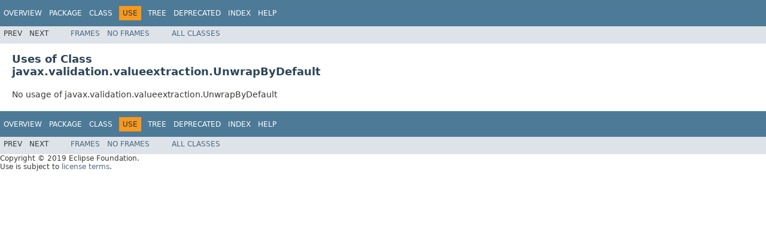

--- FILE ---
content_type: text/html; charset=UTF-8
request_url: https://jakarta.ee/specifications/platform/8/apidocs/javax/validation/valueextraction/class-use/unwrapbydefault
body_size: 863
content:
<!DOCTYPE HTML PUBLIC "-//W3C//DTD HTML 4.01 Transitional//EN" "http://www.w3.org/TR/html4/loose.dtd">
<!-- NewPage -->
<html lang="en">
<head>
<!-- Generated by javadoc (1.8.0_181) on Tue Sep 03 10:46:52 CDT 2019 -->
<meta http-equiv="Content-Type" content="text/html; charset=UTF-8">
<title>Uses of Class javax.validation.valueextraction.UnwrapByDefault (Jakarta EE 8 Specification APIs)</title>
<meta name="date" content="2019-09-03">
<link rel="stylesheet" type="text/css" href="../../../../stylesheet.css" title="Style">
<script type="text/javascript" src="../../../../script.js"></script>
</head>
<body>
<script type="text/javascript"><!--
    try {
        if (location.href.indexOf('is-external=true') == -1) {
            parent.document.title="Uses of Class javax.validation.valueextraction.UnwrapByDefault (Jakarta EE 8 Specification APIs)";
        }
    }
    catch(err) {
    }
//-->
</script>
<noscript>
<div>JavaScript is disabled on your browser.</div>
</noscript>
<!-- ========= START OF TOP NAVBAR ======= -->
<div class="topNav"><a name="navbar.top">
<!--   -->
</a>
<div class="skipNav"><a href="#skip.navbar.top" title="Skip navigation links">Skip navigation links</a></div>
<a name="navbar.top.firstrow">
<!--   -->
</a>
<ul class="navList" title="Navigation">
<li><a href='/specifications/platform/8/apidocs/overview-summary'>Overview</a></li>
<li><a href='/specifications/platform/8/apidocs/javax/validation/valueextraction/package-summary'>Package</a></li>
<li><a href='/specifications/platform/8/apidocs/javax/validation/valueextraction/unwrapbydefault' title='annotation in javax.validation.valueextraction'>Class</a></li>
<li class="navBarCell1Rev">Use</li>
<li><a href='/specifications/platform/8/apidocs/javax/validation/valueextraction/package-tree'>Tree</a></li>
<li><a href='/specifications/platform/8/apidocs/deprecated-list'>Deprecated</a></li>
<li><a href='/specifications/platform/8/apidocs/index-all'>Index</a></li>
<li><a href='/specifications/platform/8/apidocs/help-doc'>Help</a></li>
</ul>
</div>
<div class="subNav">
<ul class="navList">
<li>Prev</li>
<li>Next</li>
</ul>
<ul class="navList">
<li><a href='/specifications/platform/8/apidocs/?javax/validation/valueextraction/class-use/UnwrapByDefault.html' target='_top'>Frames</a></li>
<li><a href='/specifications/platform/8/apidocs/javax/validation/valueextraction/class-use/unwrapbydefault' target='_top'>No&nbsp;Frames</a></li>
</ul>
<ul class="navList" id="allclasses_navbar_top">
<li><a href='/specifications/platform/8/apidocs/allclasses-noframe'>All&nbsp;Classes</a></li>
</ul>
<div>
<script type="text/javascript"><!--
  allClassesLink = document.getElementById("allclasses_navbar_top");
  if(window==top) {
    allClassesLink.style.display = "block";
  }
  else {
    allClassesLink.style.display = "none";
  }
  //-->
</script>
</div>
<a name="skip.navbar.top">
<!--   -->
</a></div>
<!-- ========= END OF TOP NAVBAR ========= -->
<div class="header">
<h2 title="Uses of Class javax.validation.valueextraction.UnwrapByDefault" class="title">Uses of Class<br>javax.validation.valueextraction.UnwrapByDefault</h2>
</div>
<div class="classUseContainer">No usage of javax.validation.valueextraction.UnwrapByDefault</div>
<!-- ======= START OF BOTTOM NAVBAR ====== -->
<div class="bottomNav"><a name="navbar.bottom">
<!--   -->
</a>
<div class="skipNav"><a href="#skip.navbar.bottom" title="Skip navigation links">Skip navigation links</a></div>
<a name="navbar.bottom.firstrow">
<!--   -->
</a>
<ul class="navList" title="Navigation">
<li><a href='/specifications/platform/8/apidocs/overview-summary'>Overview</a></li>
<li><a href='/specifications/platform/8/apidocs/javax/validation/valueextraction/package-summary'>Package</a></li>
<li><a href='/specifications/platform/8/apidocs/javax/validation/valueextraction/unwrapbydefault' title='annotation in javax.validation.valueextraction'>Class</a></li>
<li class="navBarCell1Rev">Use</li>
<li><a href='/specifications/platform/8/apidocs/javax/validation/valueextraction/package-tree'>Tree</a></li>
<li><a href='/specifications/platform/8/apidocs/deprecated-list'>Deprecated</a></li>
<li><a href='/specifications/platform/8/apidocs/index-all'>Index</a></li>
<li><a href='/specifications/platform/8/apidocs/help-doc'>Help</a></li>
</ul>
</div>
<div class="subNav">
<ul class="navList">
<li>Prev</li>
<li>Next</li>
</ul>
<ul class="navList">
<li><a href='/specifications/platform/8/apidocs/?javax/validation/valueextraction/class-use/UnwrapByDefault.html' target='_top'>Frames</a></li>
<li><a href='/specifications/platform/8/apidocs/javax/validation/valueextraction/class-use/unwrapbydefault' target='_top'>No&nbsp;Frames</a></li>
</ul>
<ul class="navList" id="allclasses_navbar_bottom">
<li><a href='/specifications/platform/8/apidocs/allclasses-noframe'>All&nbsp;Classes</a></li>
</ul>
<div>
<script type="text/javascript"><!--
  allClassesLink = document.getElementById("allclasses_navbar_bottom");
  if(window==top) {
    allClassesLink.style.display = "block";
  }
  else {
    allClassesLink.style.display = "none";
  }
  //-->
</script>
</div>
<a name="skip.navbar.bottom">
<!--   -->
</a></div>
<!-- ======== END OF BOTTOM NAVBAR ======= -->
<p class="legalCopy"><small><p align="left">Copyright &#169; 2019 Eclipse Foundation.<br>Use is subject to <a href='/specifications/platform/8/apidocs/doc-files/speclicense' target='_top'>license terms</a>.</small></p>
</body>
</html>
